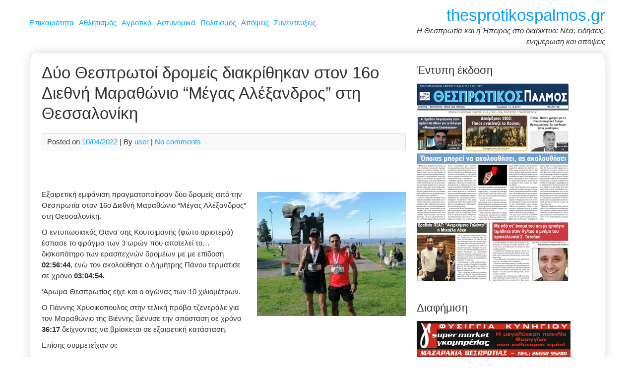

--- FILE ---
content_type: text/html; charset=UTF-8
request_url: https://www.thesprotikospalmos.gr/dyo-thesprotoi-dromeis-espasan-poly-to-fragma-ton/
body_size: 16156
content:
<!DOCTYPE html><html dir="ltr" lang="el" prefix="og: https://ogp.me/ns#"><head><meta charset="UTF-8"><meta name="viewport" content="width=device-width, initial-scale=1"><link rel="profile" href="https://gmpg.org/xfn/11"><title>Δύο Θεσπρωτοί δρομείς διακρίθηκαν στον 16ο Διεθνή Μαραθώνιο “Μέγας Αλέξανδρος” στη Θεσσαλονίκη | thesprotikospalmos.gr</title><style>img:is([sizes="auto" i], [sizes^="auto," i]) { contain-intrinsic-size: 3000px 1500px }</style><meta name="description" content="Εξαιρετική εμφάνιση πραγματοποίησαν δύο δρομείς από την Θεσπρωτία στον 16ο Διεθνή Μαραθώνιο “Μέγας Αλέξανδρος” στη Θεσσαλονίκη. Ο εντυπωσιακός Θανα΄σης Κουτσιμανής (φώτο αριστερά) έσπασε το φράγμα των 3 ωρών που αποτελεί το...δισκοπότηρο των ερασιτεχνών δρομέων με με επίδοση 02:56:44, ενώ τον ακολούθησε ο Δημήτρης Πάνου τερμάτισε σε χρόνο 03:04:54. ‘Αρωμα Θεσπρωτίας είχε και ο αγώνας των" /><meta name="robots" content="max-image-preview:large" /><meta name="author" content="user"/><link rel="canonical" href="https://www.thesprotikospalmos.gr/dyo-thesprotoi-dromeis-espasan-poly-to-fragma-ton/" /><meta name="generator" content="All in One SEO (AIOSEO) 4.9.3" /><meta property="og:locale" content="el_GR" /><meta property="og:site_name" content="thesprotikospalmos.gr | Η Θεσπρωτία και η Ήπειρος στο διαδίκτυο: Νέα, ειδήσεις, ενημέρωση και απόψεις" /><meta property="og:type" content="article" /><meta property="og:title" content="Δύο Θεσπρωτοί δρομείς διακρίθηκαν στον 16ο Διεθνή Μαραθώνιο “Μέγας Αλέξανδρος” στη Θεσσαλονίκη | thesprotikospalmos.gr" /><meta property="og:description" content="Εξαιρετική εμφάνιση πραγματοποίησαν δύο δρομείς από την Θεσπρωτία στον 16ο Διεθνή Μαραθώνιο “Μέγας Αλέξανδρος” στη Θεσσαλονίκη. Ο εντυπωσιακός Θανα΄σης Κουτσιμανής (φώτο αριστερά) έσπασε το φράγμα των 3 ωρών που αποτελεί το...δισκοπότηρο των ερασιτεχνών δρομέων με με επίδοση 02:56:44, ενώ τον ακολούθησε ο Δημήτρης Πάνου τερμάτισε σε χρόνο 03:04:54. ‘Αρωμα Θεσπρωτίας είχε και ο αγώνας των" /><meta property="og:url" content="https://www.thesprotikospalmos.gr/dyo-thesprotoi-dromeis-espasan-poly-to-fragma-ton/" /><meta property="article:published_time" content="2022-04-10T08:08:18+00:00" /><meta property="article:modified_time" content="2022-04-10T10:32:50+00:00" /><meta name="twitter:card" content="summary" /><meta name="twitter:title" content="Δύο Θεσπρωτοί δρομείς διακρίθηκαν στον 16ο Διεθνή Μαραθώνιο “Μέγας Αλέξανδρος” στη Θεσσαλονίκη | thesprotikospalmos.gr" /><meta name="twitter:description" content="Εξαιρετική εμφάνιση πραγματοποίησαν δύο δρομείς από την Θεσπρωτία στον 16ο Διεθνή Μαραθώνιο “Μέγας Αλέξανδρος” στη Θεσσαλονίκη. Ο εντυπωσιακός Θανα΄σης Κουτσιμανής (φώτο αριστερά) έσπασε το φράγμα των 3 ωρών που αποτελεί το...δισκοπότηρο των ερασιτεχνών δρομέων με με επίδοση 02:56:44, ενώ τον ακολούθησε ο Δημήτρης Πάνου τερμάτισε σε χρόνο 03:04:54. ‘Αρωμα Θεσπρωτίας είχε και ο αγώνας των" /> <script type="application/ld+json" class="aioseo-schema">{"@context":"https:\/\/schema.org","@graph":[{"@type":"Article","@id":"https:\/\/www.thesprotikospalmos.gr\/dyo-thesprotoi-dromeis-espasan-poly-to-fragma-ton\/#article","name":"\u0394\u03cd\u03bf \u0398\u03b5\u03c3\u03c0\u03c1\u03c9\u03c4\u03bf\u03af \u03b4\u03c1\u03bf\u03bc\u03b5\u03af\u03c2 \u03b4\u03b9\u03b1\u03ba\u03c1\u03af\u03b8\u03b7\u03ba\u03b1\u03bd \u03c3\u03c4\u03bf\u03bd 16\u03bf \u0394\u03b9\u03b5\u03b8\u03bd\u03ae \u039c\u03b1\u03c1\u03b1\u03b8\u03ce\u03bd\u03b9\u03bf \u201c\u039c\u03ad\u03b3\u03b1\u03c2 \u0391\u03bb\u03ad\u03be\u03b1\u03bd\u03b4\u03c1\u03bf\u03c2\u201d \u03c3\u03c4\u03b7 \u0398\u03b5\u03c3\u03c3\u03b1\u03bb\u03bf\u03bd\u03af\u03ba\u03b7 | thesprotikospalmos.gr","headline":"\u0394\u03cd\u03bf \u0398\u03b5\u03c3\u03c0\u03c1\u03c9\u03c4\u03bf\u03af \u03b4\u03c1\u03bf\u03bc\u03b5\u03af\u03c2 \u03b4\u03b9\u03b1\u03ba\u03c1\u03af\u03b8\u03b7\u03ba\u03b1\u03bd \u03c3\u03c4\u03bf\u03bd 16\u03bf \u0394\u03b9\u03b5\u03b8\u03bd\u03ae \u039c\u03b1\u03c1\u03b1\u03b8\u03ce\u03bd\u03b9\u03bf \u201c\u039c\u03ad\u03b3\u03b1\u03c2 \u0391\u03bb\u03ad\u03be\u03b1\u03bd\u03b4\u03c1\u03bf\u03c2\u201d \u03c3\u03c4\u03b7 \u0398\u03b5\u03c3\u03c3\u03b1\u03bb\u03bf\u03bd\u03af\u03ba\u03b7","author":{"@id":"https:\/\/www.thesprotikospalmos.gr\/author\/user\/#author"},"publisher":{"@id":"https:\/\/www.thesprotikospalmos.gr\/#organization"},"image":{"@type":"ImageObject","url":"https:\/\/www.thesprotikospalmos.gr\/wp-content\/uploads\/2022\/04\/IMG-ed0ef8fc550c90391171dbcf7f440001-V.jpg","width":1024,"height":1365},"datePublished":"2022-04-10T08:08:18+00:00","dateModified":"2022-04-10T10:32:50+00:00","inLanguage":"el","mainEntityOfPage":{"@id":"https:\/\/www.thesprotikospalmos.gr\/dyo-thesprotoi-dromeis-espasan-poly-to-fragma-ton\/#webpage"},"isPartOf":{"@id":"https:\/\/www.thesprotikospalmos.gr\/dyo-thesprotoi-dromeis-espasan-poly-to-fragma-ton\/#webpage"},"articleSection":"\u0391\u03b8\u03bb\u03b7\u03c4\u03b9\u03c3\u03bc\u03cc\u03c2, \u0395\u03c0\u03b9\u03ba\u03b1\u03b9\u03c1\u03cc\u03c4\u03b7\u03c4\u03b1"},{"@type":"BreadcrumbList","@id":"https:\/\/www.thesprotikospalmos.gr\/dyo-thesprotoi-dromeis-espasan-poly-to-fragma-ton\/#breadcrumblist","itemListElement":[{"@type":"ListItem","@id":"https:\/\/www.thesprotikospalmos.gr#listItem","position":1,"name":"Home","item":"https:\/\/www.thesprotikospalmos.gr","nextItem":{"@type":"ListItem","@id":"https:\/\/www.thesprotikospalmos.gr\/category\/epikairotita\/#listItem","name":"\u0395\u03c0\u03b9\u03ba\u03b1\u03b9\u03c1\u03cc\u03c4\u03b7\u03c4\u03b1"}},{"@type":"ListItem","@id":"https:\/\/www.thesprotikospalmos.gr\/category\/epikairotita\/#listItem","position":2,"name":"\u0395\u03c0\u03b9\u03ba\u03b1\u03b9\u03c1\u03cc\u03c4\u03b7\u03c4\u03b1","item":"https:\/\/www.thesprotikospalmos.gr\/category\/epikairotita\/","nextItem":{"@type":"ListItem","@id":"https:\/\/www.thesprotikospalmos.gr\/dyo-thesprotoi-dromeis-espasan-poly-to-fragma-ton\/#listItem","name":"\u0394\u03cd\u03bf \u0398\u03b5\u03c3\u03c0\u03c1\u03c9\u03c4\u03bf\u03af \u03b4\u03c1\u03bf\u03bc\u03b5\u03af\u03c2 \u03b4\u03b9\u03b1\u03ba\u03c1\u03af\u03b8\u03b7\u03ba\u03b1\u03bd \u03c3\u03c4\u03bf\u03bd 16\u03bf \u0394\u03b9\u03b5\u03b8\u03bd\u03ae \u039c\u03b1\u03c1\u03b1\u03b8\u03ce\u03bd\u03b9\u03bf \u201c\u039c\u03ad\u03b3\u03b1\u03c2 \u0391\u03bb\u03ad\u03be\u03b1\u03bd\u03b4\u03c1\u03bf\u03c2\u201d \u03c3\u03c4\u03b7 \u0398\u03b5\u03c3\u03c3\u03b1\u03bb\u03bf\u03bd\u03af\u03ba\u03b7"},"previousItem":{"@type":"ListItem","@id":"https:\/\/www.thesprotikospalmos.gr#listItem","name":"Home"}},{"@type":"ListItem","@id":"https:\/\/www.thesprotikospalmos.gr\/dyo-thesprotoi-dromeis-espasan-poly-to-fragma-ton\/#listItem","position":3,"name":"\u0394\u03cd\u03bf \u0398\u03b5\u03c3\u03c0\u03c1\u03c9\u03c4\u03bf\u03af \u03b4\u03c1\u03bf\u03bc\u03b5\u03af\u03c2 \u03b4\u03b9\u03b1\u03ba\u03c1\u03af\u03b8\u03b7\u03ba\u03b1\u03bd \u03c3\u03c4\u03bf\u03bd 16\u03bf \u0394\u03b9\u03b5\u03b8\u03bd\u03ae \u039c\u03b1\u03c1\u03b1\u03b8\u03ce\u03bd\u03b9\u03bf \u201c\u039c\u03ad\u03b3\u03b1\u03c2 \u0391\u03bb\u03ad\u03be\u03b1\u03bd\u03b4\u03c1\u03bf\u03c2\u201d \u03c3\u03c4\u03b7 \u0398\u03b5\u03c3\u03c3\u03b1\u03bb\u03bf\u03bd\u03af\u03ba\u03b7","previousItem":{"@type":"ListItem","@id":"https:\/\/www.thesprotikospalmos.gr\/category\/epikairotita\/#listItem","name":"\u0395\u03c0\u03b9\u03ba\u03b1\u03b9\u03c1\u03cc\u03c4\u03b7\u03c4\u03b1"}}]},{"@type":"Organization","@id":"https:\/\/www.thesprotikospalmos.gr\/#organization","name":"thesprotikospalmos.gr","description":"\u0397 \u0398\u03b5\u03c3\u03c0\u03c1\u03c9\u03c4\u03af\u03b1 \u03ba\u03b1\u03b9 \u03b7 \u0389\u03c0\u03b5\u03b9\u03c1\u03bf\u03c2 \u03c3\u03c4\u03bf \u03b4\u03b9\u03b1\u03b4\u03af\u03ba\u03c4\u03c5\u03bf: \u039d\u03ad\u03b1, \u03b5\u03b9\u03b4\u03ae\u03c3\u03b5\u03b9\u03c2, \u03b5\u03bd\u03b7\u03bc\u03ad\u03c1\u03c9\u03c3\u03b7 \u03ba\u03b1\u03b9 \u03b1\u03c0\u03cc\u03c8\u03b5\u03b9\u03c2","url":"https:\/\/www.thesprotikospalmos.gr\/"},{"@type":"Person","@id":"https:\/\/www.thesprotikospalmos.gr\/author\/user\/#author","url":"https:\/\/www.thesprotikospalmos.gr\/author\/user\/","name":"user"},{"@type":"WebPage","@id":"https:\/\/www.thesprotikospalmos.gr\/dyo-thesprotoi-dromeis-espasan-poly-to-fragma-ton\/#webpage","url":"https:\/\/www.thesprotikospalmos.gr\/dyo-thesprotoi-dromeis-espasan-poly-to-fragma-ton\/","name":"\u0394\u03cd\u03bf \u0398\u03b5\u03c3\u03c0\u03c1\u03c9\u03c4\u03bf\u03af \u03b4\u03c1\u03bf\u03bc\u03b5\u03af\u03c2 \u03b4\u03b9\u03b1\u03ba\u03c1\u03af\u03b8\u03b7\u03ba\u03b1\u03bd \u03c3\u03c4\u03bf\u03bd 16\u03bf \u0394\u03b9\u03b5\u03b8\u03bd\u03ae \u039c\u03b1\u03c1\u03b1\u03b8\u03ce\u03bd\u03b9\u03bf \u201c\u039c\u03ad\u03b3\u03b1\u03c2 \u0391\u03bb\u03ad\u03be\u03b1\u03bd\u03b4\u03c1\u03bf\u03c2\u201d \u03c3\u03c4\u03b7 \u0398\u03b5\u03c3\u03c3\u03b1\u03bb\u03bf\u03bd\u03af\u03ba\u03b7 | thesprotikospalmos.gr","description":"\u0395\u03be\u03b1\u03b9\u03c1\u03b5\u03c4\u03b9\u03ba\u03ae \u03b5\u03bc\u03c6\u03ac\u03bd\u03b9\u03c3\u03b7 \u03c0\u03c1\u03b1\u03b3\u03bc\u03b1\u03c4\u03bf\u03c0\u03bf\u03af\u03b7\u03c3\u03b1\u03bd \u03b4\u03cd\u03bf \u03b4\u03c1\u03bf\u03bc\u03b5\u03af\u03c2 \u03b1\u03c0\u03cc \u03c4\u03b7\u03bd \u0398\u03b5\u03c3\u03c0\u03c1\u03c9\u03c4\u03af\u03b1 \u03c3\u03c4\u03bf\u03bd 16\u03bf \u0394\u03b9\u03b5\u03b8\u03bd\u03ae \u039c\u03b1\u03c1\u03b1\u03b8\u03ce\u03bd\u03b9\u03bf \u201c\u039c\u03ad\u03b3\u03b1\u03c2 \u0391\u03bb\u03ad\u03be\u03b1\u03bd\u03b4\u03c1\u03bf\u03c2\u201d \u03c3\u03c4\u03b7 \u0398\u03b5\u03c3\u03c3\u03b1\u03bb\u03bf\u03bd\u03af\u03ba\u03b7. \u039f \u03b5\u03bd\u03c4\u03c5\u03c0\u03c9\u03c3\u03b9\u03b1\u03ba\u03cc\u03c2 \u0398\u03b1\u03bd\u03b1\u0384\u03c3\u03b7\u03c2 \u039a\u03bf\u03c5\u03c4\u03c3\u03b9\u03bc\u03b1\u03bd\u03ae\u03c2 (\u03c6\u03ce\u03c4\u03bf \u03b1\u03c1\u03b9\u03c3\u03c4\u03b5\u03c1\u03ac) \u03ad\u03c3\u03c0\u03b1\u03c3\u03b5 \u03c4\u03bf \u03c6\u03c1\u03ac\u03b3\u03bc\u03b1 \u03c4\u03c9\u03bd 3 \u03c9\u03c1\u03ce\u03bd \u03c0\u03bf\u03c5 \u03b1\u03c0\u03bf\u03c4\u03b5\u03bb\u03b5\u03af \u03c4\u03bf...\u03b4\u03b9\u03c3\u03ba\u03bf\u03c0\u03cc\u03c4\u03b7\u03c1\u03bf \u03c4\u03c9\u03bd \u03b5\u03c1\u03b1\u03c3\u03b9\u03c4\u03b5\u03c7\u03bd\u03ce\u03bd \u03b4\u03c1\u03bf\u03bc\u03ad\u03c9\u03bd \u03bc\u03b5 \u03bc\u03b5 \u03b5\u03c0\u03af\u03b4\u03bf\u03c3\u03b7 02:56:44, \u03b5\u03bd\u03ce \u03c4\u03bf\u03bd \u03b1\u03ba\u03bf\u03bb\u03bf\u03cd\u03b8\u03b7\u03c3\u03b5 \u03bf \u0394\u03b7\u03bc\u03ae\u03c4\u03c1\u03b7\u03c2 \u03a0\u03ac\u03bd\u03bf\u03c5 \u03c4\u03b5\u03c1\u03bc\u03ac\u03c4\u03b9\u03c3\u03b5 \u03c3\u03b5 \u03c7\u03c1\u03cc\u03bd\u03bf 03:04:54. \u2018\u0391\u03c1\u03c9\u03bc\u03b1 \u0398\u03b5\u03c3\u03c0\u03c1\u03c9\u03c4\u03af\u03b1\u03c2 \u03b5\u03af\u03c7\u03b5 \u03ba\u03b1\u03b9 \u03bf \u03b1\u03b3\u03ce\u03bd\u03b1\u03c2 \u03c4\u03c9\u03bd","inLanguage":"el","isPartOf":{"@id":"https:\/\/www.thesprotikospalmos.gr\/#website"},"breadcrumb":{"@id":"https:\/\/www.thesprotikospalmos.gr\/dyo-thesprotoi-dromeis-espasan-poly-to-fragma-ton\/#breadcrumblist"},"author":{"@id":"https:\/\/www.thesprotikospalmos.gr\/author\/user\/#author"},"creator":{"@id":"https:\/\/www.thesprotikospalmos.gr\/author\/user\/#author"},"image":{"@type":"ImageObject","url":"https:\/\/www.thesprotikospalmos.gr\/wp-content\/uploads\/2022\/04\/IMG-ed0ef8fc550c90391171dbcf7f440001-V.jpg","@id":"https:\/\/www.thesprotikospalmos.gr\/dyo-thesprotoi-dromeis-espasan-poly-to-fragma-ton\/#mainImage","width":1024,"height":1365},"primaryImageOfPage":{"@id":"https:\/\/www.thesprotikospalmos.gr\/dyo-thesprotoi-dromeis-espasan-poly-to-fragma-ton\/#mainImage"},"datePublished":"2022-04-10T08:08:18+00:00","dateModified":"2022-04-10T10:32:50+00:00"},{"@type":"WebSite","@id":"https:\/\/www.thesprotikospalmos.gr\/#website","url":"https:\/\/www.thesprotikospalmos.gr\/","name":"thesprotikospalmos.gr","description":"\u0397 \u0398\u03b5\u03c3\u03c0\u03c1\u03c9\u03c4\u03af\u03b1 \u03ba\u03b1\u03b9 \u03b7 \u0389\u03c0\u03b5\u03b9\u03c1\u03bf\u03c2 \u03c3\u03c4\u03bf \u03b4\u03b9\u03b1\u03b4\u03af\u03ba\u03c4\u03c5\u03bf: \u039d\u03ad\u03b1, \u03b5\u03b9\u03b4\u03ae\u03c3\u03b5\u03b9\u03c2, \u03b5\u03bd\u03b7\u03bc\u03ad\u03c1\u03c9\u03c3\u03b7 \u03ba\u03b1\u03b9 \u03b1\u03c0\u03cc\u03c8\u03b5\u03b9\u03c2","inLanguage":"el","publisher":{"@id":"https:\/\/www.thesprotikospalmos.gr\/#organization"}}]}</script> <link rel="dns-prefetch" href="https://static.hupso.com/share/js/counters.js"><link rel="preconnect" href="https://static.hupso.com/share/js/counters.js"><link rel="preload" href="https://static.hupso.com/share/js/counters.js"><meta property="og:image" content="https://www.thesprotikospalmos.gr/wp-content/uploads/2022/04/IMG-ed0ef8fc550c90391171dbcf7f440001-V-360x480.jpg"/><link rel="alternate" type="application/rss+xml" title="Ροή RSS &raquo; thesprotikospalmos.gr" href="https://www.thesprotikospalmos.gr/feed/" /><link rel="alternate" type="application/rss+xml" title="Ροή Σχολίων &raquo; thesprotikospalmos.gr" href="https://www.thesprotikospalmos.gr/comments/feed/" /> <script type="text/javascript" id="wpp-js" src="https://www.thesprotikospalmos.gr/wp-content/plugins/wordpress-popular-posts/assets/js/wpp.min.js?ver=7.3.3" data-sampling="0" data-sampling-rate="100" data-api-url="https://www.thesprotikospalmos.gr/wp-json/wordpress-popular-posts" data-post-id="111978" data-token="85ca8c4adb" data-lang="0" data-debug="0"></script> <link rel="alternate" type="application/rss+xml" title="Ροή Σχολίων thesprotikospalmos.gr &raquo; Δύο Θεσπρωτοί δρομείς διακρίθηκαν στον 16ο Διεθνή Μαραθώνιο “Μέγας Αλέξανδρος” στη Θεσσαλονίκη" href="https://www.thesprotikospalmos.gr/dyo-thesprotoi-dromeis-espasan-poly-to-fragma-ton/feed/" /> <script defer src="[data-uri]"></script> <style id='wp-emoji-styles-inline-css' type='text/css'>img.wp-smiley, img.emoji {
		display: inline !important;
		border: none !important;
		box-shadow: none !important;
		height: 1em !important;
		width: 1em !important;
		margin: 0 0.07em !important;
		vertical-align: -0.1em !important;
		background: none !important;
		padding: 0 !important;
	}</style><link rel='stylesheet' id='wp-block-library-css' href='https://www.thesprotikospalmos.gr/wp-includes/css/dist/block-library/style.min.css?ver=6083a6ac4425abd6f7b695ff995aebeb' type='text/css' media='all' /><style id='classic-theme-styles-inline-css' type='text/css'>/*! This file is auto-generated */
.wp-block-button__link{color:#fff;background-color:#32373c;border-radius:9999px;box-shadow:none;text-decoration:none;padding:calc(.667em + 2px) calc(1.333em + 2px);font-size:1.125em}.wp-block-file__button{background:#32373c;color:#fff;text-decoration:none}</style><link rel='stylesheet' id='aioseo/css/src/vue/standalone/blocks/table-of-contents/global.scss-css' href='https://www.thesprotikospalmos.gr/wp-content/cache/autoptimize/css/autoptimize_single_8aeaa129c1f80e6e5dbaa329351d1482.css?ver=4.9.3' type='text/css' media='all' /><style id='global-styles-inline-css' type='text/css'>:root{--wp--preset--aspect-ratio--square: 1;--wp--preset--aspect-ratio--4-3: 4/3;--wp--preset--aspect-ratio--3-4: 3/4;--wp--preset--aspect-ratio--3-2: 3/2;--wp--preset--aspect-ratio--2-3: 2/3;--wp--preset--aspect-ratio--16-9: 16/9;--wp--preset--aspect-ratio--9-16: 9/16;--wp--preset--color--black: #000000;--wp--preset--color--cyan-bluish-gray: #abb8c3;--wp--preset--color--white: #ffffff;--wp--preset--color--pale-pink: #f78da7;--wp--preset--color--vivid-red: #cf2e2e;--wp--preset--color--luminous-vivid-orange: #ff6900;--wp--preset--color--luminous-vivid-amber: #fcb900;--wp--preset--color--light-green-cyan: #7bdcb5;--wp--preset--color--vivid-green-cyan: #00d084;--wp--preset--color--pale-cyan-blue: #8ed1fc;--wp--preset--color--vivid-cyan-blue: #0693e3;--wp--preset--color--vivid-purple: #9b51e0;--wp--preset--gradient--vivid-cyan-blue-to-vivid-purple: linear-gradient(135deg,rgba(6,147,227,1) 0%,rgb(155,81,224) 100%);--wp--preset--gradient--light-green-cyan-to-vivid-green-cyan: linear-gradient(135deg,rgb(122,220,180) 0%,rgb(0,208,130) 100%);--wp--preset--gradient--luminous-vivid-amber-to-luminous-vivid-orange: linear-gradient(135deg,rgba(252,185,0,1) 0%,rgba(255,105,0,1) 100%);--wp--preset--gradient--luminous-vivid-orange-to-vivid-red: linear-gradient(135deg,rgba(255,105,0,1) 0%,rgb(207,46,46) 100%);--wp--preset--gradient--very-light-gray-to-cyan-bluish-gray: linear-gradient(135deg,rgb(238,238,238) 0%,rgb(169,184,195) 100%);--wp--preset--gradient--cool-to-warm-spectrum: linear-gradient(135deg,rgb(74,234,220) 0%,rgb(151,120,209) 20%,rgb(207,42,186) 40%,rgb(238,44,130) 60%,rgb(251,105,98) 80%,rgb(254,248,76) 100%);--wp--preset--gradient--blush-light-purple: linear-gradient(135deg,rgb(255,206,236) 0%,rgb(152,150,240) 100%);--wp--preset--gradient--blush-bordeaux: linear-gradient(135deg,rgb(254,205,165) 0%,rgb(254,45,45) 50%,rgb(107,0,62) 100%);--wp--preset--gradient--luminous-dusk: linear-gradient(135deg,rgb(255,203,112) 0%,rgb(199,81,192) 50%,rgb(65,88,208) 100%);--wp--preset--gradient--pale-ocean: linear-gradient(135deg,rgb(255,245,203) 0%,rgb(182,227,212) 50%,rgb(51,167,181) 100%);--wp--preset--gradient--electric-grass: linear-gradient(135deg,rgb(202,248,128) 0%,rgb(113,206,126) 100%);--wp--preset--gradient--midnight: linear-gradient(135deg,rgb(2,3,129) 0%,rgb(40,116,252) 100%);--wp--preset--font-size--small: 13px;--wp--preset--font-size--medium: 20px;--wp--preset--font-size--large: 36px;--wp--preset--font-size--x-large: 42px;--wp--preset--spacing--20: 0.44rem;--wp--preset--spacing--30: 0.67rem;--wp--preset--spacing--40: 1rem;--wp--preset--spacing--50: 1.5rem;--wp--preset--spacing--60: 2.25rem;--wp--preset--spacing--70: 3.38rem;--wp--preset--spacing--80: 5.06rem;--wp--preset--shadow--natural: 6px 6px 9px rgba(0, 0, 0, 0.2);--wp--preset--shadow--deep: 12px 12px 50px rgba(0, 0, 0, 0.4);--wp--preset--shadow--sharp: 6px 6px 0px rgba(0, 0, 0, 0.2);--wp--preset--shadow--outlined: 6px 6px 0px -3px rgba(255, 255, 255, 1), 6px 6px rgba(0, 0, 0, 1);--wp--preset--shadow--crisp: 6px 6px 0px rgba(0, 0, 0, 1);}:where(.is-layout-flex){gap: 0.5em;}:where(.is-layout-grid){gap: 0.5em;}body .is-layout-flex{display: flex;}.is-layout-flex{flex-wrap: wrap;align-items: center;}.is-layout-flex > :is(*, div){margin: 0;}body .is-layout-grid{display: grid;}.is-layout-grid > :is(*, div){margin: 0;}:where(.wp-block-columns.is-layout-flex){gap: 2em;}:where(.wp-block-columns.is-layout-grid){gap: 2em;}:where(.wp-block-post-template.is-layout-flex){gap: 1.25em;}:where(.wp-block-post-template.is-layout-grid){gap: 1.25em;}.has-black-color{color: var(--wp--preset--color--black) !important;}.has-cyan-bluish-gray-color{color: var(--wp--preset--color--cyan-bluish-gray) !important;}.has-white-color{color: var(--wp--preset--color--white) !important;}.has-pale-pink-color{color: var(--wp--preset--color--pale-pink) !important;}.has-vivid-red-color{color: var(--wp--preset--color--vivid-red) !important;}.has-luminous-vivid-orange-color{color: var(--wp--preset--color--luminous-vivid-orange) !important;}.has-luminous-vivid-amber-color{color: var(--wp--preset--color--luminous-vivid-amber) !important;}.has-light-green-cyan-color{color: var(--wp--preset--color--light-green-cyan) !important;}.has-vivid-green-cyan-color{color: var(--wp--preset--color--vivid-green-cyan) !important;}.has-pale-cyan-blue-color{color: var(--wp--preset--color--pale-cyan-blue) !important;}.has-vivid-cyan-blue-color{color: var(--wp--preset--color--vivid-cyan-blue) !important;}.has-vivid-purple-color{color: var(--wp--preset--color--vivid-purple) !important;}.has-black-background-color{background-color: var(--wp--preset--color--black) !important;}.has-cyan-bluish-gray-background-color{background-color: var(--wp--preset--color--cyan-bluish-gray) !important;}.has-white-background-color{background-color: var(--wp--preset--color--white) !important;}.has-pale-pink-background-color{background-color: var(--wp--preset--color--pale-pink) !important;}.has-vivid-red-background-color{background-color: var(--wp--preset--color--vivid-red) !important;}.has-luminous-vivid-orange-background-color{background-color: var(--wp--preset--color--luminous-vivid-orange) !important;}.has-luminous-vivid-amber-background-color{background-color: var(--wp--preset--color--luminous-vivid-amber) !important;}.has-light-green-cyan-background-color{background-color: var(--wp--preset--color--light-green-cyan) !important;}.has-vivid-green-cyan-background-color{background-color: var(--wp--preset--color--vivid-green-cyan) !important;}.has-pale-cyan-blue-background-color{background-color: var(--wp--preset--color--pale-cyan-blue) !important;}.has-vivid-cyan-blue-background-color{background-color: var(--wp--preset--color--vivid-cyan-blue) !important;}.has-vivid-purple-background-color{background-color: var(--wp--preset--color--vivid-purple) !important;}.has-black-border-color{border-color: var(--wp--preset--color--black) !important;}.has-cyan-bluish-gray-border-color{border-color: var(--wp--preset--color--cyan-bluish-gray) !important;}.has-white-border-color{border-color: var(--wp--preset--color--white) !important;}.has-pale-pink-border-color{border-color: var(--wp--preset--color--pale-pink) !important;}.has-vivid-red-border-color{border-color: var(--wp--preset--color--vivid-red) !important;}.has-luminous-vivid-orange-border-color{border-color: var(--wp--preset--color--luminous-vivid-orange) !important;}.has-luminous-vivid-amber-border-color{border-color: var(--wp--preset--color--luminous-vivid-amber) !important;}.has-light-green-cyan-border-color{border-color: var(--wp--preset--color--light-green-cyan) !important;}.has-vivid-green-cyan-border-color{border-color: var(--wp--preset--color--vivid-green-cyan) !important;}.has-pale-cyan-blue-border-color{border-color: var(--wp--preset--color--pale-cyan-blue) !important;}.has-vivid-cyan-blue-border-color{border-color: var(--wp--preset--color--vivid-cyan-blue) !important;}.has-vivid-purple-border-color{border-color: var(--wp--preset--color--vivid-purple) !important;}.has-vivid-cyan-blue-to-vivid-purple-gradient-background{background: var(--wp--preset--gradient--vivid-cyan-blue-to-vivid-purple) !important;}.has-light-green-cyan-to-vivid-green-cyan-gradient-background{background: var(--wp--preset--gradient--light-green-cyan-to-vivid-green-cyan) !important;}.has-luminous-vivid-amber-to-luminous-vivid-orange-gradient-background{background: var(--wp--preset--gradient--luminous-vivid-amber-to-luminous-vivid-orange) !important;}.has-luminous-vivid-orange-to-vivid-red-gradient-background{background: var(--wp--preset--gradient--luminous-vivid-orange-to-vivid-red) !important;}.has-very-light-gray-to-cyan-bluish-gray-gradient-background{background: var(--wp--preset--gradient--very-light-gray-to-cyan-bluish-gray) !important;}.has-cool-to-warm-spectrum-gradient-background{background: var(--wp--preset--gradient--cool-to-warm-spectrum) !important;}.has-blush-light-purple-gradient-background{background: var(--wp--preset--gradient--blush-light-purple) !important;}.has-blush-bordeaux-gradient-background{background: var(--wp--preset--gradient--blush-bordeaux) !important;}.has-luminous-dusk-gradient-background{background: var(--wp--preset--gradient--luminous-dusk) !important;}.has-pale-ocean-gradient-background{background: var(--wp--preset--gradient--pale-ocean) !important;}.has-electric-grass-gradient-background{background: var(--wp--preset--gradient--electric-grass) !important;}.has-midnight-gradient-background{background: var(--wp--preset--gradient--midnight) !important;}.has-small-font-size{font-size: var(--wp--preset--font-size--small) !important;}.has-medium-font-size{font-size: var(--wp--preset--font-size--medium) !important;}.has-large-font-size{font-size: var(--wp--preset--font-size--large) !important;}.has-x-large-font-size{font-size: var(--wp--preset--font-size--x-large) !important;}
:where(.wp-block-post-template.is-layout-flex){gap: 1.25em;}:where(.wp-block-post-template.is-layout-grid){gap: 1.25em;}
:where(.wp-block-columns.is-layout-flex){gap: 2em;}:where(.wp-block-columns.is-layout-grid){gap: 2em;}
:root :where(.wp-block-pullquote){font-size: 1.5em;line-height: 1.6;}</style><link rel='stylesheet' id='hupso_css-css' href='https://www.thesprotikospalmos.gr/wp-content/cache/autoptimize/css/autoptimize_single_9a57d029e8f0e3cef317034a7c341d4d.css?ver=6083a6ac4425abd6f7b695ff995aebeb' type='text/css' media='all' /><link rel='stylesheet' id='responsive-lightbox-nivo_lightbox-css-css' href='https://www.thesprotikospalmos.gr/wp-content/cache/autoptimize/css/autoptimize_single_675d2afa6a4b1e3d9a20d2d323dc946c.css?ver=6083a6ac4425abd6f7b695ff995aebeb' type='text/css' media='all' /><link rel='stylesheet' id='responsive-lightbox-nivo_lightbox-css-d-css' href='https://www.thesprotikospalmos.gr/wp-content/cache/autoptimize/css/autoptimize_single_fe333f7511162df9f83a7aaddcfc70eb.css?ver=6083a6ac4425abd6f7b695ff995aebeb' type='text/css' media='all' /><link rel='stylesheet' id='wordpress-popular-posts-css-css' href='https://www.thesprotikospalmos.gr/wp-content/cache/autoptimize/css/autoptimize_single_c45f68fb3fc3a1b08f93a0827ea4b067.css?ver=7.3.3' type='text/css' media='all' /><link rel='stylesheet' id='medical-style-css' href='https://www.thesprotikospalmos.gr/wp-content/cache/autoptimize/css/autoptimize_single_4af0c59375100c7497550b1898ec94e8.css?ver=6083a6ac4425abd6f7b695ff995aebeb' type='text/css' media='all' /><style id='akismet-widget-style-inline-css' type='text/css'>.a-stats {
				--akismet-color-mid-green: #357b49;
				--akismet-color-white: #fff;
				--akismet-color-light-grey: #f6f7f7;

				max-width: 350px;
				width: auto;
			}

			.a-stats * {
				all: unset;
				box-sizing: border-box;
			}

			.a-stats strong {
				font-weight: 600;
			}

			.a-stats a.a-stats__link,
			.a-stats a.a-stats__link:visited,
			.a-stats a.a-stats__link:active {
				background: var(--akismet-color-mid-green);
				border: none;
				box-shadow: none;
				border-radius: 8px;
				color: var(--akismet-color-white);
				cursor: pointer;
				display: block;
				font-family: -apple-system, BlinkMacSystemFont, 'Segoe UI', 'Roboto', 'Oxygen-Sans', 'Ubuntu', 'Cantarell', 'Helvetica Neue', sans-serif;
				font-weight: 500;
				padding: 12px;
				text-align: center;
				text-decoration: none;
				transition: all 0.2s ease;
			}

			/* Extra specificity to deal with TwentyTwentyOne focus style */
			.widget .a-stats a.a-stats__link:focus {
				background: var(--akismet-color-mid-green);
				color: var(--akismet-color-white);
				text-decoration: none;
			}

			.a-stats a.a-stats__link:hover {
				filter: brightness(110%);
				box-shadow: 0 4px 12px rgba(0, 0, 0, 0.06), 0 0 2px rgba(0, 0, 0, 0.16);
			}

			.a-stats .count {
				color: var(--akismet-color-white);
				display: block;
				font-size: 1.5em;
				line-height: 1.4;
				padding: 0 13px;
				white-space: nowrap;
			}</style> <script type="text/javascript" src="https://www.thesprotikospalmos.gr/wp-includes/js/jquery/jquery.min.js?ver=3.7.1" id="jquery-core-js"></script> <script defer type="text/javascript" src="https://www.thesprotikospalmos.gr/wp-includes/js/jquery/jquery-migrate.min.js?ver=3.4.1" id="jquery-migrate-js"></script> <script defer type="text/javascript" src="https://www.thesprotikospalmos.gr/wp-content/plugins/responsive-lightbox-lite/assets/nivo-lightbox/nivo-lightbox.min.js?ver=6083a6ac4425abd6f7b695ff995aebeb" id="responsive-lightbox-nivo_lightbox-js"></script> <script defer id="responsive-lightbox-lite-script-js-extra" src="[data-uri]"></script> <script defer type="text/javascript" src="https://www.thesprotikospalmos.gr/wp-content/cache/autoptimize/js/autoptimize_single_8af233e3130a49d0c392f19d10ecc79b.js?ver=6083a6ac4425abd6f7b695ff995aebeb" id="responsive-lightbox-lite-script-js"></script> <script defer type="text/javascript" src="https://www.thesprotikospalmos.gr/wp-content/cache/autoptimize/js/autoptimize_single_586376595a67a7d019b0c272021c95a3.js?ver=6083a6ac4425abd6f7b695ff995aebeb" id="medical-nav-js"></script> <link rel="https://api.w.org/" href="https://www.thesprotikospalmos.gr/wp-json/" /><link rel="alternate" title="JSON" type="application/json" href="https://www.thesprotikospalmos.gr/wp-json/wp/v2/posts/111978" /><link rel="EditURI" type="application/rsd+xml" title="RSD" href="https://www.thesprotikospalmos.gr/xmlrpc.php?rsd" /><link rel='shortlink' href='https://www.thesprotikospalmos.gr/?p=111978' /><link rel="alternate" title="oEmbed (JSON)" type="application/json+oembed" href="https://www.thesprotikospalmos.gr/wp-json/oembed/1.0/embed?url=https%3A%2F%2Fwww.thesprotikospalmos.gr%2Fdyo-thesprotoi-dromeis-espasan-poly-to-fragma-ton%2F" /><link rel="alternate" title="oEmbed (XML)" type="text/xml+oembed" href="https://www.thesprotikospalmos.gr/wp-json/oembed/1.0/embed?url=https%3A%2F%2Fwww.thesprotikospalmos.gr%2Fdyo-thesprotoi-dromeis-espasan-poly-to-fragma-ton%2F&#038;format=xml" /><style id="wpp-loading-animation-styles">@-webkit-keyframes bgslide{from{background-position-x:0}to{background-position-x:-200%}}@keyframes bgslide{from{background-position-x:0}to{background-position-x:-200%}}.wpp-widget-block-placeholder,.wpp-shortcode-placeholder{margin:0 auto;width:60px;height:3px;background:#dd3737;background:linear-gradient(90deg,#dd3737 0%,#571313 10%,#dd3737 100%);background-size:200% auto;border-radius:3px;-webkit-animation:bgslide 1s infinite linear;animation:bgslide 1s infinite linear}</style></head><body class="wp-singular post-template-default single single-post postid-111978 single-format-standard wp-theme-medical"><div id="container"> <a class="skip-link screen-reader-text" href="#content">Skip to content</a><div id="header-first"><div class="logo"><h1 class="site-title"><a href="https://www.thesprotikospalmos.gr/" title="thesprotikospalmos.gr">thesprotikospalmos.gr</a></h1><div class="site-tagline">Η Θεσπρωτία και η Ήπειρος στο διαδίκτυο: Νέα, ειδήσεις, ενημέρωση και απόψεις</div></div><div class="nav-head"><ul id="menu-main" class="menu"><li id="menu-item-5" class="menu-item menu-item-type-taxonomy menu-item-object-category current-post-ancestor current-menu-parent current-post-parent menu-item-has-children menu-item-5"><a href="https://www.thesprotikospalmos.gr/category/epikairotita/">Επικαιρότητα</a><ul class="sub-menu"><li id="menu-item-9" class="menu-item menu-item-type-taxonomy menu-item-object-category menu-item-9"><a href="https://www.thesprotikospalmos.gr/category/autodioikisi/">Αυτοδιοίκηση</a></li></ul></li><li id="menu-item-6" class="menu-item menu-item-type-taxonomy menu-item-object-category current-post-ancestor current-menu-parent current-post-parent menu-item-6"><a href="https://www.thesprotikospalmos.gr/category/athlitismos/">Αθλητισμός</a></li><li id="menu-item-2260" class="menu-item menu-item-type-taxonomy menu-item-object-category menu-item-2260"><a href="https://www.thesprotikospalmos.gr/category/agrotika/">Αγροτικά</a></li><li id="menu-item-8" class="menu-item menu-item-type-taxonomy menu-item-object-category menu-item-8"><a href="https://www.thesprotikospalmos.gr/category/astynomika/">Αστυνομικά</a></li><li id="menu-item-13" class="menu-item menu-item-type-taxonomy menu-item-object-category menu-item-13"><a href="https://www.thesprotikospalmos.gr/category/politismos/">Πολιτισμός</a></li><li id="menu-item-7" class="menu-item menu-item-type-taxonomy menu-item-object-category menu-item-7"><a href="https://www.thesprotikospalmos.gr/category/apopsis/">Απόψεις</a></li><li id="menu-item-14" class="menu-item menu-item-type-taxonomy menu-item-object-category menu-item-14"><a href="https://www.thesprotikospalmos.gr/category/synentefxis/">Συνεντεύξεις</a></li></ul></div><div class="mobile-nav-container"> <button id="mobile-nav-toggle" class="mobile-nav-toggle">Menu +</button><div id="mobile-nav" class="mobile-nav"><div class="menu-main-container"><ul id="menu-main-1" class="menu"><li class="menu-item menu-item-type-taxonomy menu-item-object-category current-post-ancestor current-menu-parent current-post-parent menu-item-has-children menu-item-5"><a href="https://www.thesprotikospalmos.gr/category/epikairotita/">Επικαιρότητα</a><ul class="sub-menu"><li class="menu-item menu-item-type-taxonomy menu-item-object-category menu-item-9"><a href="https://www.thesprotikospalmos.gr/category/autodioikisi/">Αυτοδιοίκηση</a></li></ul></li><li class="menu-item menu-item-type-taxonomy menu-item-object-category current-post-ancestor current-menu-parent current-post-parent menu-item-6"><a href="https://www.thesprotikospalmos.gr/category/athlitismos/">Αθλητισμός</a></li><li class="menu-item menu-item-type-taxonomy menu-item-object-category menu-item-2260"><a href="https://www.thesprotikospalmos.gr/category/agrotika/">Αγροτικά</a></li><li class="menu-item menu-item-type-taxonomy menu-item-object-category menu-item-8"><a href="https://www.thesprotikospalmos.gr/category/astynomika/">Αστυνομικά</a></li><li class="menu-item menu-item-type-taxonomy menu-item-object-category menu-item-13"><a href="https://www.thesprotikospalmos.gr/category/politismos/">Πολιτισμός</a></li><li class="menu-item menu-item-type-taxonomy menu-item-object-category menu-item-7"><a href="https://www.thesprotikospalmos.gr/category/apopsis/">Απόψεις</a></li><li class="menu-item menu-item-type-taxonomy menu-item-object-category menu-item-14"><a href="https://www.thesprotikospalmos.gr/category/synentefxis/">Συνεντεύξεις</a></li></ul></div></div></div></div><div id="main-content"><div id="content" role="main"><div id="post-111978" class="post-single post-111978 post type-post status-publish format-standard has-post-thumbnail hentry category-athlitismos category-epikairotita"><h1 class="entry-title post-title">Δύο Θεσπρωτοί δρομείς διακρίθηκαν στον 16ο Διεθνή Μαραθώνιο “Μέγας Αλέξανδρος” στη Θεσσαλονίκη</h1><div class="postmetadata"> Posted on <a href="https://www.thesprotikospalmos.gr/dyo-thesprotoi-dromeis-espasan-poly-to-fragma-ton/"><time class="updated" datetime="2022-04-10T08:08:18+00:00">10/04/2022</time></a> | 
 By <span class="author vcard"><a class="url fn" href="https://www.thesprotikospalmos.gr/author/user/">user</a></span> | <a href="https://www.thesprotikospalmos.gr/dyo-thesprotoi-dromeis-espasan-poly-to-fragma-ton/#respond">No comments</a></div><div class="entry-content post-content"><div style="padding-bottom:20px; padding-top:10px;" class="hupso-share-buttons"><a class="hupso_counters" href="https://www.hupso.com/share/"><img src="https://www.thesprotikospalmos.gr/wp-content/plugins/lazy-load/images/1x1.trans.gif" data-lazy-src="https://static.hupso.com/share/buttons/dot.png" decoding="async" style="border:0px; padding-top:2px; float:left;" alt="Share Button"><noscript><img decoding="async" src="https://static.hupso.com/share/buttons/dot.png" style="border:0px; padding-top:2px; float:left;" alt="Share Button"/></noscript></a><script defer src="[data-uri]"></script><script defer type="text/javascript" src="https://static.hupso.com/share/js/counters.js"></script></div><p><img src="https://www.thesprotikospalmos.gr/wp-content/plugins/lazy-load/images/1x1.trans.gif" data-lazy-src="https://www.thesprotikospalmos.gr/wp-content/uploads/2022/04/IMG-ed0ef8fc550c90391171dbcf7f440001-V-300x250.jpg" fetchpriority="high" decoding="async" class="alignright size-thumbnail wp-image-111982" alt width="300" height="250"><noscript><img fetchpriority="high" decoding="async" class="alignright size-thumbnail wp-image-111982" src="https://www.thesprotikospalmos.gr/wp-content/uploads/2022/04/IMG-ed0ef8fc550c90391171dbcf7f440001-V-300x250.jpg" alt="" width="300" height="250" /></noscript>Εξαιρετική εμφάνιση πραγματοποίησαν δύο δρομείς από την Θεσπρωτία στον 16ο Διεθνή Μαραθώνιο “Μέγας Αλέξανδρος” στη Θεσσαλονίκη.</p><p>Ο εντυπωσιακός Θανα΄σης Κουτσιμανής (φώτο αριστερά) έσπασε το φράγμα των 3 ωρών που αποτελεί το&#8230;δισκοπότηρο των ερασιτεχνών δρομέων με με επίδοση <strong>02:56:44</strong>, ενώ τον ακολούθησε ο Δημήτρης Πάνου τερμάτισε σε χρόνο <strong>03:04:54.</strong></p><p>‘Αρωμα Θεσπρωτίας είχε και ο αγώνας των 10 χιλιομέτρων.</p><p>Ο Γιάννης Χρυσικόπουλος στην τελική πρόβα τζενεράλε για τον Μαραθώνιο της Βιέννης διένυσε την απόσταση σε χρόνο <strong>36:17</strong> δείχνοντας να βρίσκεται σε εξαιρετική κατάσταση.</p><p>Επίσης συμμετείχαν οι:</p><p>Κώστας Σιντόρης: 01:09:57</p><p>Αγησίλαος Σιντόρης: 01:09:58</p><p>&nbsp;</p></div><div class="postmetadata postmetadata-bottom"> Category: <a href="https://www.thesprotikospalmos.gr/category/athlitismos/" rel="category tag">Αθλητισμός</a>, <a href="https://www.thesprotikospalmos.gr/category/epikairotita/" rel="category tag">Επικαιρότητα</a></div></div><div id="comments"><div id="respond" class="comment-respond"><h3 id="reply-title" class="comment-reply-title">Αφήστε μια απάντηση</h3><form action="https://www.thesprotikospalmos.gr/wp-comments-post.php" method="post" id="commentform" class="comment-form"><p class="comment-notes"><span id="email-notes">Η ηλ. διεύθυνση σας δεν δημοσιεύεται.</span> <span class="required-field-message">Τα υποχρεωτικά πεδία σημειώνονται με <span class="required">*</span></span></p><p class="comment-form-comment"><label for="comment">Σχόλιο <span class="required">*</span></label><textarea id="comment" name="comment" cols="45" rows="8" maxlength="65525" required></textarea></p><p class="comment-form-author"><label for="author">Όνομα <span class="required">*</span></label> <input id="author" name="author" type="text" value="" size="30" maxlength="245" autocomplete="name" required /></p><p class="comment-form-email"><label for="email">Email <span class="required">*</span></label> <input id="email" name="email" type="email" value="" size="30" maxlength="100" aria-describedby="email-notes" autocomplete="email" required /></p><p class="comment-form-url"><label for="url">Ιστότοπος</label> <input id="url" name="url" type="url" value="" size="30" maxlength="200" autocomplete="url" /></p><p class="comment-form-cookies-consent"><input id="wp-comment-cookies-consent" name="wp-comment-cookies-consent" type="checkbox" value="yes" /> <label for="wp-comment-cookies-consent">Αποθήκευσε το όνομά μου, email, και τον ιστότοπο μου σε αυτόν τον πλοηγό για την επόμενη φορά που θα σχολιάσω.</label></p><p class="form-submit"><input name="submit" type="submit" id="submit" class="submit" value="Δημοσίευση σχολίου" /> <input type='hidden' name='comment_post_ID' value='111978' id='comment_post_ID' /> <input type='hidden' name='comment_parent' id='comment_parent' value='0' /></p><p style="display: none;"><input type="hidden" id="akismet_comment_nonce" name="akismet_comment_nonce" value="ec15cd6181" /></p><p style="display: none !important;" class="akismet-fields-container" data-prefix="ak_"><label>&#916;<textarea name="ak_hp_textarea" cols="45" rows="8" maxlength="100"></textarea></label><input type="hidden" id="ak_js_1" name="ak_js" value="67"/><script defer src="[data-uri]"></script></p></form></div></div></div><div id="sidebar" role="complementary"><div id="text-3" class="widget widget_text"><h3 class="widget-title">Έντυπη έκδοση</h3><div class="textwidget"><a href="https://www.thesprotikospalmos.gr/wp-content/uploads/proto/palmosl.jpg" target="_blank"><img src="https://www.thesprotikospalmos.gr/wp-content/uploads/proto/palmoss.jpg"></a></div></div><div id="text-6" class="widget widget_text"><h3 class="widget-title">Διαφήμιση</h3><div class="textwidget"><p><a href="https://www.thesprotikospalmos.gr/wp-content/uploads/banner/ban07.jpg" target="_blank" rel="noopener"><img decoding="async" src="https://www.thesprotikospalmos.gr/wp-content/uploads/banner/ban07.jpg" /></a></p><p><img decoding="async" src="https://www.thesprotikospalmos.gr/wp-content/uploads/banner/ban15s.png" /></p><p><img decoding="async" src="https://www.thesprotikospalmos.gr/wp-content/uploads/banner/ban18s.jpg" /></p></div></div><div id="text-5" class="widget widget_text"><h3 class="widget-title">Επικοινωνία</h3><div class="textwidget">Τηλ. <strong>6944 224878</strong><br> E-mail: <strong>info [at] thesprotikospalmos [dot] gr</strong><br> E-mail: <strong>nfatsios [at] hotmail [dot] com</strong><br> E-mail: <strong>nikosfatsios [at] gmail  [dot] com</strong></div></div><div id="recent-posts-2" class="widget widget_recent_entries"><h3 class="widget-title">Πρόσφατες δημοσιεύσεις</h3><ul><li> <a href="https://www.thesprotikospalmos.gr/den-einai-chioumor-o-anthellinismos-k-enti-rama/">Δεν είναι «χιούμορ» ο ανθελληνισμός κ. Έντι Ράμα…</a></li><li> <a href="https://www.thesprotikospalmos.gr/i-eps-thesprotias-stous-16-tou-panelliniou-protathlimatos-ethnikon-omadon/">Η ΕΠΣ Θεσπρωτίας στους &#8220;16&#8221; του Πανελλήνιου Πρωταθλήματος Εθνικών ομάδων</a></li><li> <a href="https://www.thesprotikospalmos.gr/neo-orario-leitourgias-tmimatos-aimodosias-genikou-nosokomeiou-ky-filiaton/">Νέο ωράριο λειτουργίας Τμήματος Αιμοδοσίας Γενικού Νοσοκομείου-ΚΥ Φιλιατών</a></li><li> <a href="https://www.thesprotikospalmos.gr/giati-pistevoume-tis-psevdeis-eidiseis/">Γιατί πιστεύουμε τις ψευδείς ειδήσεις</a></li><li> <a href="https://www.thesprotikospalmos.gr/pas-lamia-aris-filiaton-0-0-video/">ΠΑΣ Λαμία-Άρης Φιλιατών 0-0 (video)</a></li><li> <a href="https://www.thesprotikospalmos.gr/enarxi-leitourgias-iatreiou-meletis-ypnou-sto-geniko-nosokomeio-filiaton/">Έναρξη λειτουργίας Ιατρείου Μελέτης Ύπνου στο Γενικό Νοσοκομείο Φιλιατών</a></li><li> <a href="https://www.thesprotikospalmos.gr/ithaki-kai-tsipro-ithaki/">Ιθάκη και Τσιπρο-Ιθάκη</a></li><li> <a href="https://www.thesprotikospalmos.gr/odofragmata-xefreno-fir-oi-ithynontes-noes-tis-skevorias-novartis-kai-i-anefarmosti-nomothesia-pyrasfaleias-esoterikoi-echthroi-pou-paroplizoun-akoma-kai-mia-psifiaki-fregata/">Oδοφράγματα, ξέφρενο FIR, οι ιθύνοντες νόες της σκευωρίας Novartis και η ανεφάρμοστη νομοθεσία πυρασφάλειας: εσωτερικοί εχθροί που παροπλίζουν ακόμα και μία ψηφιακή φρεγάτα</a></li><li> <a href="https://www.thesprotikospalmos.gr/anakainistike-me-dorees-to-parekklisi-tou-agiou-georgiou-mavroudiou/">Ανακαινίστηκε με δωρεές το παρεκκλήσι του Αγίου Γεωργίου Μαυρουδίου</a></li></ul></div><div id="search-2" class="widget widget_search"><form role="search" method="get" class="search-form" action="https://www.thesprotikospalmos.gr/"> <label> <span class="screen-reader-text">Αναζήτηση για:</span> <input type="search" class="search-field" placeholder="Αναζήτηση&hellip;" value="" name="s" /> </label> <input type="submit" class="search-submit" value="Αναζήτηση" /></form></div><div id="categories-2" class="widget widget_categories"><h3 class="widget-title">Kατηγορίες</h3><ul><li class="cat-item cat-item-212"><a href="https://www.thesprotikospalmos.gr/category/agrotika/">Αγροτικά</a></li><li class="cat-item cat-item-4"><a href="https://www.thesprotikospalmos.gr/category/athlitismos/">Αθλητισμός</a></li><li class="cat-item cat-item-7"><a href="https://www.thesprotikospalmos.gr/category/apopsis/">Απόψεις</a></li><li class="cat-item cat-item-5"><a href="https://www.thesprotikospalmos.gr/category/astynomika/">Αστυνομικά</a></li><li class="cat-item cat-item-2"><a href="https://www.thesprotikospalmos.gr/category/autodioikisi/">Αυτοδιοίκηση</a></li><li class="cat-item cat-item-10"><a href="https://www.thesprotikospalmos.gr/category/ekdilosis/">Εκδηλώσεις</a></li><li class="cat-item cat-item-1"><a href="https://www.thesprotikospalmos.gr/category/epikairotita/">Επικαιρότητα</a></li><li class="cat-item cat-item-8"><a href="https://www.thesprotikospalmos.gr/category/kairos/">Καιρός</a></li><li class="cat-item cat-item-3"><a href="https://www.thesprotikospalmos.gr/category/politiki/">Πολιτική</a></li><li class="cat-item cat-item-9"><a href="https://www.thesprotikospalmos.gr/category/politismos/">Πολιτισμός</a></li><li class="cat-item cat-item-6"><a href="https://www.thesprotikospalmos.gr/category/synentefxis/">Συνεντεύξεις</a></li></ul></div><div id="hupso_widget-2" class="widget widget_hupso_widget"><h3 class="widget-title">Like &#038; Share</h3><div style="padding-bottom:20px; padding-top:10px;" class="hupso-share-buttons"><a class="hupso_counters" href="https://www.hupso.com/share/"><img src="https://static.hupso.com/share/buttons/dot.png" style="border:0px; padding-top:2px; float:left;" alt="Share Button"/></a><script defer src="[data-uri]"></script><script defer type="text/javascript" src="https://static.hupso.com/share/js/counters.js"></script></div></div><div id="text-7" class="widget widget_text"><div class="textwidget"><h2>Δημοφιλέστερα</h2><ul class="wpp-list"><li class=""> <a href="https://www.thesprotikospalmos.gr/aposyretai-apo-to-protathlima-o-thesprotos-pairnei-sta-chartia-to-mats-i-anagennisi-artas/" class="wpp-post-title" target="_self">Αποσύρεται από το Πρωτάθλημα ο Θεσπρωτός, παίρνει στα χαρτιά το ματς η Αναγέννηση Αρτας</a> <span class="wpp-meta post-stats"><span class="wpp-views">1.5k views</span></span><p class="wpp-excerpt"></p></li><li class=""> <a href="https://www.thesprotikospalmos.gr/apochorei-apo-ton-thesproto-o-vasikod-chorigos-me-polles-aichmes-kai-yponooumena-i-anakoinosi-apochorisis-tou-leonida-ioannou/" class="wpp-post-title" target="_self">Αποχωρεί από τον Θεσπρωτό ο βασικός χορηγός ISB με πολλές αιχμές και υπονοούμενα-Η ανακοίνωση αποχώρησης του Λεωνίδα Ιωάννου</a> <span class="wpp-meta post-stats"><span class="wpp-views">1.2k views</span></span><p class="wpp-excerpt"></p></li><li class=""> <a href="https://www.thesprotikospalmos.gr/sti-moni-ragiou-o-paramythias-serapion-cheirothetithike-archimandritis-o-ieromonachos-p-kyrillos/" class="wpp-post-title" target="_self">Στη Μονή Ραγίου ο Παραμυθίας Σεραπίων – Χειροθετήθηκε αρχιμανδρίτης ο ιερομόναχος π. Κύριλλος</a> <span class="wpp-meta post-stats"><span class="wpp-views">0.9k views</span></span><p class="wpp-excerpt"></p></li><li class=""> <a href="https://www.thesprotikospalmos.gr/megali-entasi-kai-diakopi-25-lepton-sto-paichnidi-aens-asteras-stavrou-apedrase-me-to-diplo-o-asteras-me-anatropi/" class="wpp-post-title" target="_self">Μεγάλη ένταση και διακοπή 25 λεπτών στο παιχνίδι ΑΕΝΣ-Αστέρας Σταυρού/Απέδρασε με το διπλό ο Αστέρας με ανατροπή</a> <span class="wpp-meta post-stats"><span class="wpp-views">741 views</span></span><p class="wpp-excerpt"></p></li><li class=""> <a href="https://www.thesprotikospalmos.gr/thesprotos-ora-miden-krisimes-stigmes-gia-tin-istoriki-omada-pou-kindynevei-me-apochorisi-apo-to-protathlima/" class="wpp-post-title" target="_self">Θεσπρωτός ώρα μηδέν-Κρίσιμες στιγμές για την ιστορική ομάδα που κινδυνεύει με αποχώρηση από το πρωτάθλημα</a> <span class="wpp-meta post-stats"><span class="wpp-views">651 views</span></span><p class="wpp-excerpt"></p></li><li class=""> <a href="https://www.thesprotikospalmos.gr/thesprotia-efyge-mia-alithini-kyria-i-spyridoula-gkika-79-eton/" class="wpp-post-title" target="_self">ΘΕΣΠΡΩΤΙΑ: Έφυγε μια αληθινή Κυρία, η Σπυριδούλα Γκίκα (79 ετών)</a> <span class="wpp-meta post-stats"><span class="wpp-views">560 views</span></span><p class="wpp-excerpt"></p></li><li class=""> <a href="https://www.thesprotikospalmos.gr/ta-eklegmena-meli-tou-d-s-tou-thesprotou-paradidoun-ta-deltia-ston-eklegmeno-proedro-leonida-ioannou-i-anakoinosi-pou-exedosan/" class="wpp-post-title" target="_self">Τα εκλεγμένα μέλη του Δ.Σ. του Θεσπρωτού παραδίδουν τα δελτία στον εκλεγμένο πρόεδρο Λεωνίδα Ιωάννου-Η ανακοίνωση που εξέδωσαν</a> <span class="wpp-meta post-stats"><span class="wpp-views">559 views</span></span><p class="wpp-excerpt"></p></li><li class=""> <a href="https://www.thesprotikospalmos.gr/gethniki-apotelesmata-18is-agonistikis-vathmologia-epomeni-agonistiki/" class="wpp-post-title" target="_self">Γ’Εθνική: Αποτελέσματα 18ης αγωνιστικής-Βαθμολογία-Επόμενη αγωνιστική</a> <span class="wpp-meta post-stats"><span class="wpp-views">462 views</span></span><p class="wpp-excerpt"></p></li><li class=""> <a href="https://www.thesprotikospalmos.gr/teloneio-mavromatiou-otan-i-dioikitiki-ypovathmisi-ginetai-oikonomiki-zimia-gia-ti-thesprotia/" class="wpp-post-title" target="_self">Τελωνείο Μαυροματίου: όταν η διοικητική υποβάθμιση γίνεται οικονομική ζημιά για τη Θεσπρωτία</a> <span class="wpp-meta post-stats"><span class="wpp-views">426 views</span></span><p class="wpp-excerpt"></p></li></ul></div></div><div id="rss-2" class="widget widget_rss"><h3 class="widget-title"><a class="rsswidget rss-widget-feed" href="https://www.epirusnews.eu/feed"><img class="rss-widget-icon" style="border:0" width="14" height="14" src="https://www.thesprotikospalmos.gr/wp-includes/images/rss.png" alt="RSS" loading="lazy" /></a> <a class="rsswidget rss-widget-title" href="https://www.epirusnews.eu/">Από το epirusnews.eu</a></h3><ul><li><a class='rsswidget' href='https://www.epirusnews.eu/ektetamenes-zimies-katastrofes-perasma-fonikis-kakokairias/'>Εκτεταμένες ζημιές και καταστροφές από το πέρασμα της φονικής κακοκαιρίας στην Αττική</a> <span class="rss-date">22/01/2026</span></li><li><a class='rsswidget' href='https://www.epirusnews.eu/katingeile-ti-symvasi-fotismo-led-anadochos/'>Κατήγγειλε τη σύμβαση για το φωτισμό LED ο ανάδοχος – Τι λέει ο Δήμαρχος</a> <span class="rss-date">22/01/2026</span></li><li><a class='rsswidget' href='https://www.epirusnews.eu/entoni-chionoptosi-sta-oreina-artas-provlimata/'>Έντονη χιονόπτωση στα ορεινά της Άρτας – Προβλήματα ηλεκτροδότησης στην περιοχή</a> <span class="rss-date">21/01/2026</span></li><li><a class='rsswidget' href='https://www.epirusnews.eu/glyfada-nekri-pezi-aftokinito-parasyrthike-nera/'>Γλυφάδα: Νεκρή πεζή από αυτοκίνητο που παρασύρθηκε από τα νερά</a> <span class="rss-date">21/01/2026</span></li><li><a class='rsswidget' href='https://www.epirusnews.eu/megala-provlimata-attiki-tin-entoni-vrochoptosi/'>Μεγάλα προβλήματα στην Αττική από την έντονη βροχόπτωση</a> <span class="rss-date">21/01/2026</span></li><li><a class='rsswidget' href='https://www.epirusnews.eu/elixe-apagorefsi-kykloforias-fortigon-komvo-pamvotidas/'>Έληξε η απαγόρευση κυκλοφορίας φορτηγών από τον κόμβο Παμβώτιδας στην Εγνατία</a> <span class="rss-date">21/01/2026</span></li><li><a class='rsswidget' href='https://www.epirusnews.eu/katangelia-enosis-forotechnikon-programma-epicheiro-kainotomo/'>Καταγγελία της Ένωσης Φοροτεχνικών για το πρόγραμμα «Επιχειρώ – Καινοτομώ στην Ήπειρο»</a> <span class="rss-date">21/01/2026</span></li></ul></div></div></div><div id="footer"><div class="site-info" role="contentinfo"> Copyright 2024 - <a href="https://alfastar.gr">Alfastar - Web Design + Hosting</a> - thesprotikospalmos.gr</div></div></div> <script type="speculationrules">{"prefetch":[{"source":"document","where":{"and":[{"href_matches":"\/*"},{"not":{"href_matches":["\/wp-*.php","\/wp-admin\/*","\/wp-content\/uploads\/*","\/wp-content\/*","\/wp-content\/plugins\/*","\/wp-content\/themes\/medical\/*","\/*\\?(.+)"]}},{"not":{"selector_matches":"a[rel~=\"nofollow\"]"}},{"not":{"selector_matches":".no-prefetch, .no-prefetch a"}}]},"eagerness":"conservative"}]}</script> <script defer type="text/javascript" src="https://www.thesprotikospalmos.gr/wp-content/plugins/lazy-load/js/jquery.sonar.min.js?ver=0.6.1" id="jquery-sonar-js"></script> <script defer type="text/javascript" src="https://www.thesprotikospalmos.gr/wp-content/cache/autoptimize/js/autoptimize_single_c208b892d5e834b4932b43e67037f290.js?ver=0.6.1" id="wpcom-lazy-load-images-js"></script> <script defer type="text/javascript" src="https://www.thesprotikospalmos.gr/wp-content/cache/autoptimize/js/autoptimize_single_91954b488a9bfcade528d6ff5c7ce83f.js?ver=1752007894" id="akismet-frontend-js"></script> <script defer src="https://static.cloudflareinsights.com/beacon.min.js/vcd15cbe7772f49c399c6a5babf22c1241717689176015" integrity="sha512-ZpsOmlRQV6y907TI0dKBHq9Md29nnaEIPlkf84rnaERnq6zvWvPUqr2ft8M1aS28oN72PdrCzSjY4U6VaAw1EQ==" data-cf-beacon='{"version":"2024.11.0","token":"ff0c5550bff34b5fa5659f86b4e960af","r":1,"server_timing":{"name":{"cfCacheStatus":true,"cfEdge":true,"cfExtPri":true,"cfL4":true,"cfOrigin":true,"cfSpeedBrain":true},"location_startswith":null}}' crossorigin="anonymous"></script>
</body></html>
<!-- Dynamic page generated in 1.174 seconds. -->
<!-- Cached page generated by WP-Super-Cache on 2026-01-23 00:50:00 -->

<!-- super cache -->

--- FILE ---
content_type: text/css
request_url: https://www.thesprotikospalmos.gr/wp-content/cache/autoptimize/css/autoptimize_single_4af0c59375100c7497550b1898ec94e8.css?ver=6083a6ac4425abd6f7b695ff995aebeb
body_size: 2468
content:
html,body,div,span,applet,object,iframe,h1,h2,h3,h4,h5,h6,p,blockquote,pre,a,abbr,acronym,address,big,cite,code,del,dfn,em,img,ins,kbd,q,s,samp,small,strike,strong,sub,sup,tt,var,b,u,i,center,dl,dt,dd,ol,ul,li,fieldset,form,label,legend,table,caption,tbody,tfoot,thead,tr,th,td,article,aside,canvas,details,embed,figure,figcaption,footer,header,hgroup,menu,nav,output,ruby,section,summary,time,mark,audio,video{margin:0;padding:0;border:0;font-family:inherit;font-size:100%;font-style:inherit;font-weight:inherit;vertical-align:baseline}article,aside,details,figcaption,figure,footer,header,hgroup,main,menu,nav,section{display:block}body{line-height:1}ol,ul{list-style:none}blockquote,q{quotes:none}blockquote:before,blockquote:after,q:before,q:after{content:'';content:none}table{border-collapse:collapse;border-spacing:0}html{-webkit-text-size-adjust:100%}body{background:#fff;color:#333;font-family:Verdana,Arial,sans-serif;font-size:15px;line-height:1.5;text-align:left;word-wrap:break-word}#main-content:after,#header-first:after,#header-second:after,.post-content:after,.page-content:after,.more:after,.post-nav:after,.comment-nav:after,#footer-widgets:after{content:'';display:block;height:0;clear:both}h1{clear:both;margin:0 0 10px;font-size:2.2em;line-height:1.25}h2{clear:both;margin:0 0 10px;font-size:1.75em;line-height:1.25}h3{clear:both;margin:0 0 10px;font-size:1.45em;line-height:1.5}h4{clear:both;margin:0 0 10px;font-size:1.2em;line-height:1.5}h5{clear:both;margin:0 0 10px;font-size:1em;line-height:2}h6{clear:both;margin:0 0 10px;font-size:.8em;line-height:2}a{text-decoration:none;color:#08a0ff}a:hover{text-decoration:underline}strong,b{font-weight:700}small{font-size:.8em}big{font-size:1.2em}sub{vertical-align:sub;font-size:.9em}sup{vertical-align:super;font-size:.9em}ins,mark{font-weight:700;background:0 0;text-decoration:none;color:#08a0ff}cite,em,abbr,acronym{font-style:italic}code,kbd,samp,var{font-family:monospace,monospace}pre{margin:0 0 10px;padding:5px 10px;white-space:pre-wrap;border:1px solid #ddd}blockquote,q{margin:0 0 10px;padding:0 0 0 20px;display:block;font-size:1.2em;font-style:italic;border-left:2px solid #08a0ff}address{margin:0 0 10px;font-style:italic}p{margin:0 0 10px}hr{height:1px;background:#ddd;border:0;margin:15px 0}.alignright{float:right;display:inline;margin-left:1em}.alignleft{float:left;display:inline;margin-right:1em}.aligncenter{clear:both;display:block;margin-left:auto;margin-right:auto}table{margin:0 0 10px;border-collapse:collapse}table,th,td{border:1px solid #ddd;padding:5px 10px}table th{font-weight:700}ul{list-style:square;margin:0 0 10px}ol{list-style:decimal;margin:0 0 10px}li{margin:0 0 0 20px}li>ul,li>ol{margin:0}dl{margin:0 0 10px}dt{font-weight:700}dd{margin:0 0 0 20px}input,select,textarea{-webkit-appearance:none;-moz-appearance:none;border:1px solid #ddd;padding:5px;background:0 0;color:#333;font-size:inherit;font-family:inherit}input[type=submit],input[type=reset],input[type=button],button{cursor:pointer;border:0;padding:5px;background:#08a0ff;color:#fff}input[type=submit]:hover,input[type=reset]:hover,input[type=button]:hover,button:hover{background:#333}input[type=checkbox]{-webkit-appearance:checkbox;-moz-appearance:checkbox}input[type=radio]{-webkit-appearance:radio;-moz-appearance:radio}select{-webkit-appearance:menulist;-moz-appearance:menulist;max-width:100%;background:#fff;color:#333}button{font-size:inherit;font-family:inherit}#header-second input,#header-second textarea{border:1px solid #eee;color:#eee}#header-second select{border:1px solid #eee}#header-second input[type=submit],#header-second input[type=reset],#header-second input[type=button],#header-second button{border:0;background:#eee;color:#333}#header-second input[type=submit]:hover,#header-second input[type=reset]:hover,#header-second input[type=button]:hover,#header-second button:hover{background:#333;color:#fff}.screen-reader-text{position:absolute;overflow:hidden;height:1px;width:1px;margin:-1px;padding:0;clip:rect(1px,1px,1px,1px);clip-path:inset(50%);word-wrap:normal}.skip-link{top:0;left:0}.skip-link:focus{display:block;height:auto;width:auto;top:5px;left:5px;padding:10px;clip:auto;clip-path:none;background:#f8f8f8;color:#21759b;text-decoration:none;z-index:100000}#container{max-width:1160px;margin:0 auto;padding:0 20px}#main-content{clear:both;padding:0 2%;background:#fff;border:1px solid #ddd;border-radius:15px;box-shadow:0 0 20px #ddd}#content{width:66%;float:left;padding:20px 0}#content-full{width:100%;clear:both;padding:20px 0}#header-first{padding:10px 0}.logo{width:35%;float:right;text-align:right}.logo .site-title{margin:0}.logo .site-title a:hover{text-decoration:none;color:#333}.logo .site-tagline{font-style:italic}.nav-head{width:65%;float:left;margin:25px 0 0}.nav-head ul{margin:0;padding:0;z-index:999;list-style:none}.nav-head ul li{display:inline-block;position:relative;margin:0 10px 0 0;padding:0}.nav-head ul li a{display:block;padding:0 0 5px;background:0 0;color:#08a0ff;text-decoration:none}.nav-head ul li a:hover{text-decoration:underline}.nav-head .current-menu-item>a,.nav-head .current-menu-parent>a{text-decoration:underline}.nav-head ul ul{height:0;width:12em;position:absolute;top:100%;padding:0;background:#333;overflow:hidden;visibility:hidden}.nav-head ul ul ul{top:0;left:100%}.nav-head ul ul li{display:block;margin:0}.nav-head ul ul a{padding:5px 10px;color:#fff}.nav-head ul li:hover>ul{height:auto;overflow:visible;visibility:visible}.nav-head ul li:focus-within>ul{height:auto;overflow:visible;visibility:visible}.mobile-nav-container{display:none}.mobile-nav-toggle{display:none}.mobile-nav{display:none}#header-second{padding:20px 0 0;border-bottom:10px solid #08a0ff;border-radius:15px}.image-homepage{width:49%;float:left;margin:0 0 20px}.header-img{width:100%;height:auto;display:block;border-top-left-radius:15px}.sidebar-homepage{width:49%;float:right;margin:0 0 20px;background:#08a0ff;border-top-right-radius:15px}#header-second .widget{margin:15px 0;padding:0 15px;color:#fff;border:0}#header-second .widget a{color:#fff}.page-title{margin:0 0 20px}.blog-page-text{padding:0 0 20px}.archive-description{padding:0 0 10px;font-style:italic}.pagelink{clear:both;padding:10px 0}.post-list{margin:0 0 20px;border-bottom:1px solid #ddd}.post-title{margin:0 0 20px}.post-title a:hover{text-decoration:none;color:#333}.post-list .post-content{padding:0 0 20px}.post-single .post-content{padding:0 0 20px}.sticky-title{margin:0 0 10px;font-weight:700;font-style:italic}.postmetadata{clear:both;margin:0 0 20px;padding:5px 10px;background:#f8f8f8;border:1px solid #ddd}.more{clear:both;padding:0 0 20px}a.readmore{float:right;padding:5px;background:#08a0ff;color:#fff;text-decoration:none}a.readmore:hover{background:#333;text-decoration:none}.format-aside .postmetadata,.format-image .postmetadata,.format-video .postmetadata,.format-gallery .postmetadata,.format-audio .postmetadata{font-style:italic}.post-nav{clear:both}.nav-prev{float:left;padding:5px 0}.nav-next{float:right;padding:5px 0}.edit-link{clear:both;padding:20px 0;font-weight:700;font-style:italic}embed,iframe,object,video{max-width:100%}img{max-width:100%;height:auto}img.alignright{float:right;margin:.4em 0 .4em 1em}img.alignleft{float:left;margin:.4em 1em .4em 0}img.aligncenter{clear:both;display:block;margin:.4em auto .4em auto}.list-image,.single-image{float:left;margin:.4em 1em .4em 0}.wp-caption{max-width:100%}.wp-caption-text{text-align:center}.gallery-item{margin:0 0 10px !important}.gallery img{border:0 !important}.gallery-caption{margin:0 !important}.search-form{padding:10px 0}#comments{padding:10px 0}.comment-list,.comment-list .children{list-style:none;margin:0;padding:0}.comment-list li{margin:0;padding:0}.comment-list .children>li{margin:0 0 0 10px}.comment-body{background:#f8f8f8;border:1px solid #ddd;margin:0 0 20px;padding:15px}.comment-content{padding:10px 0}.comment-metadata .edit-link{clear:none;padding:0 0 0 10px;display:inline-block}.comments-title,.no-comments{margin:0 0 10px;font-size:1.45em}.comment-author .avatar{margin:0 10px 0 0;border-radius:5px}.comment-metadata{padding:5px 0 0}.bypostauthor .comment-content{font-style:italic}.comment-awaiting-moderation{font-style:italic}#respond{padding:10px 0}.comment-reply-title{margin:0 0 10px;font-size:1.45em}#cancel-comment-reply-link{padding:0 0 0 10px}.comment-notes{padding:5px 0;font-size:.8em}.comment-form label{display:block}.comment-form textarea{width:90%}.comment-form-cookies-consent label{display:inline-block}.comment-nav{clear:both}.comment-prev{float:left;padding:10px 0}.comment-next{float:right;padding:10px 0}#sidebar{width:32%;float:right;padding:20px 0 0}.widget{margin:0 0 20px;padding:0 0 10px;border-bottom:1px solid #ddd}.widget-title{margin:0 0 10px}#footer{clear:both}.site-info{clear:both;padding:20px 0;text-align:center}.footer-left{float:left;width:32%;margin:20px 0 0}.footer-middle{float:left;width:32%;margin:20px 2% 0}.footer-right{float:right;width:32%;margin:20px 0 0}@media screen and (min-width:768px) and (max-width:1023px){.logo{width:100%;clear:both;float:left;padding:10px 0 20px;text-align:center}.logo .site-tagline{font-size:1.2em}.nav-head{width:100%;clear:both;margin:0 0 10px;text-align:center}.nav-head ul li{margin:0 5px}}@media screen and (max-width:767px){body.custom-background{background-image:none !important}#container{width:92%;padding:0 4%}#main-content{padding:0 4%}#content,#content-full{width:100%;clear:both;float:left}#header-first{padding:20px 0 0}.logo{width:100%;clear:both;float:left;padding:0 0 20px;text-align:center}.logo .site-tagline{font-size:1.2em}.nav-head{display:none}.mobile-nav-container{display:block;clear:both;padding:0 0 20px}.mobile-nav-toggle{display:block;margin:0 auto;padding:10px 15px}.mobile-nav{padding:10px 20px;background:#f8f8f8;border-bottom:1px solid #ddd}.mobile-nav .subnav-toggle{position:absolute;float:right;display:block;top:0;right:0;padding:5px 10px}.mobile-nav ul{list-style:none;margin:0;padding:0}.mobile-nav ul li{position:relative;margin:0;padding:0}.mobile-nav ul li a{display:block;margin:0 0 10px;padding:0 0 10px;border-bottom:2px dotted #ddd;line-height:2;text-decoration:none}.mobile-nav .sub-menu li{margin:0 0 0 20px}#header-second{border:0;border-radius:0}.image-homepage{width:100%;clear:both}.header-img{border-radius:15px}.sidebar-homepage{width:100%;clear:both;float:left;margin:0;border-radius:15px}.list-image,.single-image{max-width:50%}#sidebar{width:100%;clear:both;float:left;padding:0 0 10px}#footer-widgets{padding:20px 0 0}.footer-right,.footer-middle,.footer-left{width:100%;clear:both;float:left;margin:0}}